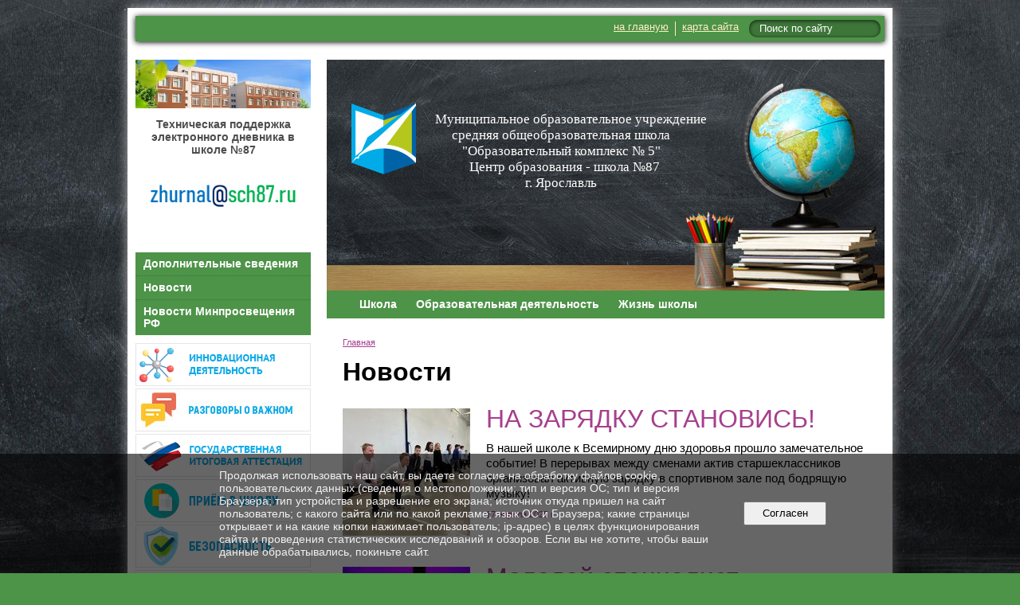

--- FILE ---
content_type: text/html; charset=utf-8
request_url: https://shkola87.ru/news/page_3.html
body_size: 9318
content:
<!DOCTYPE html>
<html>
<head>
  <title>Центр образования - школа №87, г. Ярославль. Новости</title>
   <meta http-equiv="Content-Type" content="text/html; charset=utf-8" />

  <meta name="keywords" content=""/>
  <meta name="description" content=""/>
  <meta name="copyright" content="Powered by Nubex"/>

   <link rel="canonical" href="https://shkola87.ru/news/page_3.html" />

  <meta name="yandex-verification" content="62c3624df0aabb66" />
  <meta  	name="sputnik-verification"  	content="jkz5fwCPEegc4eU9" />




<link href="https://static.nubex.ru/current/plain/_build/build_normal.css?mtime=1764344302" type="text/css" rel="stylesheet" media="all"/>
<link href="/_data/css/styles_other.css?mtime=1765123049" type="text/css" rel="stylesheet" media="all"/>

<!--[if lt IE 9]>
<link href="/_data/css/styles_ie.css?mtime=1765128403" type="text/css" rel="stylesheet" media="all"/>
<![endif]-->

<meta name="yandex-verification" content="2a8d787073643ce9" />



</head>

    

<body class="cntSizeMiddle  site-theme-a16 font_size_big c19 l7"
 data-hash="1a09cd06accc43c294487399a7ef8d52">

    




<div class="container container_12  containerWide">
        <div class="row">
      <div class="grid_12">
        
    <div  data-readable="1"  class="serviceMenu  serviceMenuAlignRight clearfix">
        <div class="serviceMenuContainer">

                        <ul class="serviceMenuNav pullRight">
                                    <li >
                        <a id="service_menu_top_first_page"
                           href="/"
                           >на главную</a>
                                            </li>
                                    <li >
                        <a id="service_menu_top_map"
                           href="/map/"
                           >карта сайта</a>
                                            </li>
                            </ul>

                        <div class="serviceMenuSearch pullRight">
                <form action="/search/" method="get">
                    <div class="input"><input type="text" name="query" class="textGray" value="Поиск по сайту" onfocus="this.className = 'textBlack'; if (this.value == 'Поиск по сайту') this.value = ''" onblur=" this.className = 'textGray'; if (this.value == '') this.value = 'Поиск по сайту'" /></div>
                    <div class="button">    <button class="btn btn-primary btn-xs " type="submit" name="" value=""></button>
</div>
                </form>
            </div>
            
        </div>
    </div>

	  </div>
    </div>
    

            <div class="row">
            <div class="grid_3 columnNarrow">
                    <div class="columnNarrowLogo">
        <div class="logo">
            <div class="align_center_to_left">
                <div class="align_center_to_right">
            <a href="/"><img src="https://r1.nubex.ru/s8533-11c/f2590_cb/aee2b65537d72761d44c9fa7b57f9290.jpg" border="0" alt="" title="" /></a>
                    </div>
                </div>
        </div>
    </div>
                        
  <div  data-readable="2"  class="widget_text_column widget_text_column_19229">
  
    
    
    <div class="wgOpen clearfix">
        <div class="content" ><p style="text-align: center;"><span style="font-size:14px;"><strong>Техническая поддержка электронного дневника в школе №87</strong></span></p>

<p><img alt="" class="figure left" src="https://r1.nubex.ru/s8533-11c/f5115_52/Рисунок1.png" style="width: 220px; height: 65px;" /></p></div>
    </div>

  </div>
  <div  data-readable="3"  class="widget_link_list_column widget_link_list_column_5575">
  
    
    
        <div class="wgExtraMenuMain mainMenuVertical menuExpand menuExpandCurrent mainMenuPullDown" style="z-index: 10">
            
        <ul>
                    <li class="">
                
                <a href="http://sch87.nubex.ru/5419/"   rel="noopener noreferrer"   >Дополнительные сведения</a>
            
                
            </li>
                    <li class="">
                
                <a href="http://sch87.nubex.ru/news/"   rel="noopener noreferrer"   >Новости</a>
            
                
            </li>
                    <li class="">
                
                <a href="https://shkola87.ru/18112/"   rel="noopener noreferrer"   >Новости Минпросвещения РФ</a>
            
                
            </li>
            </ul>        </div>
    

    
  </div>
  <div  data-readable="4"  class="widget_submenu_column widget_submenu_column_4567">
  




  </div>
  <div  data-readable="5"  class="widget_text_column widget_text_column_4765">
  
    
    
    <div class="wgOpen clearfix">
        <div class="content" ><p><a href="https://shkola87.ru/about/10473/"><img alt="" class="figure" src="https://r1.nubex.ru/s8533-11c/f685_e8/atom.png" style="width: 220px; height: 54px;" /></a><a href="https://shkola87.ru/education/14892/"><img alt="" class="figure" src="https://r1.nubex.ru/s8533-11c/f3096_ea/razgovory-o-vaznom.jpg" style="width: 220px; height: 54px;" /></a><a href="https://shkola87.ru/education/5172/"><img alt="" class="figure" src="https://r1.nubex.ru/s8533-11c/f786_22/аттестация.png" style="width: 220px; height: 54px;" /></a><a href="https://shkola87.ru/about/4738/" target="_blank"><img alt="" src="https://r1.nubex.ru/s8533-11c/f1710_c1/прием-в-школу.png" style="width: 220px; height: 54px;" /></a><a href="https://shkola87.ru/5419/5611/" target="_blank"><img alt="" src="https://r1.nubex.ru/s8533-11c/f1707_2a/Безопасность.png" style="width: 220px; height: 54px;" /></a><img alt="" src="https://r1.nubex.ru/s8533-11c/f783_28/проект.png" style="width: 220px; height: 54px;" /><a href="https://shkola87.ru/education/8028/" target="_blank"><img alt="" src="https://r1.nubex.ru/s8533-11c/f1703_e7/пдо.png" style="width: 220px; height: 54px;" /></a><a href="https://shkola87.ru/about/8625/" target="_blank"><img alt="" src="https://r1.nubex.ru/s8533-11c/f1605_f2/служба-пом-род.png" style="width: 220px; height: 54px;" /></a><a href="https://shkola87.ru/5419/5582/" target="_blank"><img alt="" src="https://r1.nubex.ru/s8533-11c/f1704_6c/Антикоррупционная-деятельность.png" style="width: 220px; height: 54px;" /></a></p>

<p>&nbsp;</p></div>
    </div>

  </div>
  <div  class="widget_news_column widget_news_column_5418">
      
            <div class="wgTitleOpen"><span>Новости</span></div>    
    <div class="wgNews wgOpen wgNewsStyleS5">
	                    <div  data-readable="6" >
            

<div class="shortitem noimage clearfix">

    <div class="link-title-small"><a href="/news/19692.html"    >СЕРДЦЕ ШКОЛЫ СНОВА ЗАБИЛОСЬ: ТОРЖЕСТВЕННОЕ ОТКРЫТИЕ АКТОВОГО ЗАЛА</a></div>

    <div class="datetime ">
    24&nbsp;сентября&nbsp;2025 г.
</div>
      
    
    <div class="image">
            
        </div>
    

		<div class="notice">
        <a href="/news/19692.html"    >24 сентября в нашей школе произошло историческое событие — после ремонта распахнул двери обновлённый актовый зал!</a>
		</div>

    <div class="wgDelim"></div>


</div>              </div>
                      <div  data-readable="7" >
            

<div class="shortitem clearfix">

    <div class="link-title-small"><a href="/news/19690.html"    >СТАРТ КОНКУРСА ПЕРВИЧНЫХ ОТДЕЛЕНИЙ: НАША ШКОЛА В ЦЕНТРЕ СОБЫТИЙ!</a></div>

    <div class="datetime ">
    22&nbsp;сентября&nbsp;2025 г.
</div>
      
    
    <div class="image">
            <img src="https://r1.nubex.ru/s8533-11c/daf1c2679e_fit-in~160x160__f5356_e8.jpg" width="120" height="160" alt=""  />
        </div>
    

		<div class="notice">
        <a href="/news/19690.html"    >Куратор первичного отделения Движения Первых Шароль Екатерина Владимировна вместе с активистами Красноперовой Екатериной и Бычковой Мариной приняли участие в торжественном открытии городского конкурса первичных отделений Ярославля!</a>
		</div>

    <div class="wgDelim"></div>


</div>              </div>
                      <div  data-readable="8" >
            

<div class="shortitem clearfix">

    <div class="link-title-small"><a href="/news/19694.html"    >ТОРЖЕСТВЕННАЯ ЦЕРЕМОНИЯ</a></div>

    <div class="datetime ">
    19&nbsp;сентября&nbsp;2025 г.
</div>
      
    
    <div class="image">
            <img src="https://r1.nubex.ru/s8533-11c/d87c6d322e_fit-in~160x160__f5357_08.jpg" width="160" height="90" alt=""  />
        </div>
    

		<div class="notice">
        <a href="/news/19694.html"    >Традиционно конец недели ознаменован спуском государственного флага Российской Федерации. На торжественную линейку были приглашены учащиеся 3-х классов.</a>
		</div>

    <div class="wgDelim"></div>


</div>              </div>
            </div>

  </div>
  <div  class="widget_delimiter_column widget_delimiter_column_4893">
  <div class="wgDelim"></div>

  </div>
  <div  data-readable="9"  class="widget_text_column widget_text_column_5013">
  
            <div class="wgTitleOpen"><span>Группа в контакте</span></div>    
    
    <div class="wgOpen clearfix">
        <div class="content" ><script type="text/javascript" src="https://vk.com/js/api/openapi.js?168"></script><!-- VK Widget -->
<p>&nbsp;</p>

<div id="vk_groups">&nbsp;</div>
<script type="text/javascript">
VK.Widgets.Group("vk_groups", {mode: 3}, 50352620);
</script></div>
    </div>

  </div>
  <div  class="widget_banner_column widget_banner_column_5243">
  
    
    <div class="wgNoticeBlock wgOpen">
     
                    
<div class="image">
            <img src="https://r1.nubex.ru/s8533-11c/ee165ea22c_fit-in~295x0__f1167_9a.jpg" width="295" height="288" alt="" />
    </div>

<div class="title">
    
</div>

            
                    
<div class="image">
            <a href="https://culture76.ru/school-culture/" target="_blank"><img src="https://r1.nubex.ru/s8533-11c/28f510ff12_fit-in~295x0__f2748_1c.png" width="295" height="150" alt="" /></a>
    </div>

<div class="title">
    <a href="https://culture76.ru/school-culture/"  target="_blank"  ></a>
</div>

            
                    
<div class="image">
            <a href="https://projects.edu.yar.ru/bdd/2019/" target="_blank"><img src="https://r1.nubex.ru/s8533-11c/6b0e5162e1_fit-in~295x0__f1432_41.png" width="295" height="177" alt="" /></a>
    </div>

<div class="title">
    <a href="https://projects.edu.yar.ru/bdd/2019/"  target="_blank"  ></a>
</div>

            
                    
<div class="image">
            <a href="https://растимдетей.рф" ><img src="https://r1.nubex.ru/s8533-11c/c6e376ca1f_fit-in~295x0__f1320_9b.png" width="295" height="78" alt="" /></a>
    </div>

<div class="title">
    <a href="https://растимдетей.рф"    ></a>
</div>

            
                    
<div class="image">
            <a href="https://yarsemja.yarcloud.ru/" ><img src="https://r1.nubex.ru/s8533-11c/c50a322a00_fit-in~295x0__f1864_81.png" width="295" height="138" alt="" /></a>
    </div>

<div class="title">
    <a href="https://yarsemja.yarcloud.ru/"    ></a>
</div>

            
                    
<div class="image">
            <a href="https://www.edu.yar.ru/safety/hot_line.html" target="_blank"><img src="https://r1.nubex.ru/s8533-11c/d3c26d0701_fit-in~295x0__f1166_d1.png" width="295" height="88" alt="" /></a>
    </div>

<div class="title">
    <a href="https://www.edu.yar.ru/safety/hot_line.html"  target="_blank"  ></a>
</div>

            
                    
<div class="image">
            <a href="https://portal.yarregion.ru/depts-dobr/activity/goryachee-pitanie/index.php" ><img src="https://r1.nubex.ru/s8533-11c/895393f971_fit-in~295x0__f5101_39.jpg" width="295" height="168" alt="" /></a>
    </div>

<div class="title">
    <a href="https://portal.yarregion.ru/depts-dobr/activity/goryachee-pitanie/index.php"    ></a>
</div>

            
                    
<div class="image">
            <a href="https://edu.gov.ru/contact/" ><img src="https://r1.nubex.ru/s8533-11c/e3de2b6f0f_fit-in~295x0__f2008_58.png" width="295" height="134" alt="" /></a>
    </div>

<div class="title">
    <a href="https://edu.gov.ru/contact/"    ></a>
</div>

            
        
    </div>
    
  </div>
    
            </div>
            <div class="grid_9 columnWide">
                    
<header class="headerWrapper ">
    <div class="headerImage">
        <div class="logoAndInfoWrapper">
                    <div class="contactInfoPlace">
                <div class="text content">
                    <div style="margin-right: 140px; font-family: Lobster, cursive; color: white; line-height: 1,2em; text-align: center; font-size: 14px;">&nbsp; &nbsp; &nbsp; &nbsp; &nbsp; &nbsp; &nbsp;<span style="font-size:17px;"><a href="/" style="color: white; text-decoration: none;">Муниципальное образовательное учреждение<br />
&nbsp; &nbsp; &nbsp; &nbsp;средняя общеобразовательная школа<br />
&nbsp; &nbsp; &nbsp; &nbsp;&quot;Образовательный комплекс № 5&quot;<br />
&nbsp; &nbsp; &nbsp; &nbsp; &nbsp;Центр образования - школа №87<br />
&nbsp; &nbsp; &nbsp; &nbsp;г. Ярославль</a></span></div>
                </div>
            </div>
        
                </div>

    </div>
</header>
                   

<nav  data-readable="10"  class="mainMenu mainMenuStyleS1 mainMenuPullDown menuFloat clearfix">

  <ul>

    <li class="item hasChildren first">
        <a href="/about/">Школа</a>
                            <ul class="mainMenuDropDown">
                <li><a href="/about/history/">История</a></li>
                <li><a href="/about/4736/">Модель управления школой</a></li>
                <li><a href="/about/4738/">ПРИЕМ В ШКОЛУ</a></li>
                <li><a href="/about/6239/">Сведения об организации отдыха детей и их оздоровления</a></li>
                <li><a href="/about/6849/">Школьный спортивный клуб</a></li>
                <li><a href="/about/10473/">Инновационная деятельность</a></li>
                <li><a href="/about/5469/">Центр дополнительного образования</a></li>
                <li><a href="/about/5017/">Новости Разговоры о важном</a></li>
                <li><a href="/about/7833/">Школьный театр "ЛЕТО"</a></li>
                <li><a href="/about/5423/">Школа Искусств</a></li>
                <li><a href="/about/8625/">Федеральный проект «Современная школа» Служба помощи родителям</a></li>
                <li><a href="/about/18811/">Наставничество</a></li>
                <li><a href="/about/4734/">Информационно-библиотечный центр</a></li>
                <li><a href="/about/4737/">Цифровая образовательная среда</a></li>
                <li><a href="/about/13822/">Сферум</a></li>
                <li><a href="/about/8752/">ВАКАНСИИ</a></li>
                            </ul>
        
     </li>

    <li class="item hasChildren">
        <a href="/education/">Образовательная деятельность</a>
                            <ul class="mainMenuDropDown">
                <li><a href="/education/10100/">Организация образовательного процесса в 2025-2026</a></li>
                <li><a href="/education/14892/">Разговоры о важном</a></li>
                <li><a href="/education/19090/">Россия мои горизонты</a></li>
                <li><a href="/education/10537/">Дистанционное обучение</a></li>
                <li><a href="/education/14501/">ВПР</a></li>
                <li><a href="/education/5172/">Государственная итоговая аттестация</a></li>
                <li><a href="/education/6235/">Промежуточная аттестация</a></li>
                <li><a href="/education/4743/">Проектная и исследовательская  деятельность</a></li>
                <li><a href="/education/10426/">Всероссийская олимпиада школьников</a></li>
                <li><a href="/education/13718/">Обновленный ФГОС 2021</a></li>
                <li><a href="/education/13364/">Функциональная грамотность</a></li>
                <li><a href="/education/8028/">ПФДО</a></li>
                <li><a href="/education/4878/">Методические материалы</a></li>
                <li><a href="/education/17011/">Шахматы в школе</a></li>
                            </ul>
        
     </li>

    <li class="item hasChildren last">
        <a href="/4745/">Жизнь школы</a>
                            <ul class="mainMenuDropDown">
                <li><a href="/4745/5159/">Фотогалерея школы</a></li>
                <li><a href="/4745/4883/">Наши выпускники</a></li>
                <li><a href="/4745/5451/">Наши достижения</a></li>
                <li><a href="/4745/5453/">Воспитательная работа</a></li>
                            </ul>
        
     </li>
</ul>

</nav>
                
    <div class="grid_12  alpha omega columnWide siteContent">
                <div class="columnWidePadding">

            <div class="path">
                       <span><a href="/">Главная</a>
           </span>
                        </div>
            			<h1 >Новости</h1>
	

            
            
                                                <div class="wgNewsStyleS7 wgNewsTypeList">
                    <div class="newsList">
    
<div class="fullitem s7 clearfix"   data-readable="11" >

              
    
    <div class="image">
            <a href="/news/19428.html"    ><img src="https://r1.nubex.ru/s8533-11c/b87cea0525_160x160__f5252_d0.jpg" width="160" height="160" alt="" style="                                            padding:0px 0px 0px 0px;" /></a>
        </div>
    
    
    <div class="anouncement">
        
        <div class="link-title"><a href="/news/19428.html"    >НА ЗАРЯДКУ СТАНОВИСЬ!</a></div>
        
        <div class="notice">В нашей школе к Всемирному дню здоровья прошло замечательное событие! В перерывах между сменами актив старшеклассников организовал активную зарядку в спортивном зале под бодрящую музыку!</div>

        <div class="datetime ">
    17&nbsp;апреля&nbsp;2025 г.
</div>        
    </div>
    
</div>
    
<div class="fullitem s7 clearfix"   data-readable="12" >

              
    
    <div class="image">
            <a href="/news/19400.html"    ><img src="https://r1.nubex.ru/s8533-11c/e2f33a5e0d_160x160__f5232_c5.jpg" width="160" height="160" alt="" style="                                            padding:0px 0px 0px 0px;" /></a>
        </div>
    
    
    <div class="anouncement">
        
        <div class="link-title"><a href="/news/19400.html"    >Молодой специалист – строитель будущег</a></div>
        
        <div class="notice">Наши педагоги стали участниками форума «Молодой специалист – строитель будущего» в секции «Комплексный подход к воспитанию школьников и ранней профориентации»!</div>

        <div class="datetime ">
    15&nbsp;апреля&nbsp;2025 г.
</div>        
    </div>
    
</div>
    
<div class="fullitem s7 clearfix"   data-readable="13" >

              
    
    <div class="image">
            <a href="/news/19432.html"    ><img src="https://r1.nubex.ru/s8533-11c/2533a38511_160x160__f5254_63.jpg" width="160" height="160" alt="" style="                                            padding:0px 0px 0px 0px;" /></a>
        </div>
    
    
    <div class="anouncement">
        
        <div class="link-title"><a href="/news/19432.html"    >АВАНГАРД</a></div>
        
        <div class="notice">С 8 по 11 апреля на базе Регионального учебно-методического Центра военно-патриотического воспитания молодёжи "АВАНГАРД" для наших 10-классников, под руководством преподавателя-организатора ОБЗР Яковлева Сергея Анатольевича, прошли учебные сборы.</div>

        <div class="datetime ">
    12&nbsp;апреля&nbsp;2025 г.
</div>        
    </div>
    
</div>
    
<div class="fullitem s7 clearfix"   data-readable="14" >

              
    
    <div class="image">
            <a href="/news/19398.html"    ><img src="https://r1.nubex.ru/s8533-11c/3696c3f709_160x160__f5231_58.jpg" width="160" height="160" alt="" style="                                            padding:0px 0px 0px 0px;" /></a>
        </div>
    
    
    <div class="anouncement">
        
        <div class="link-title"><a href="/news/19398.html"    >В МИРЕ ПРОФЕССИЙ</a></div>
        
        <div class="notice">В рамках форума «Молодой специалист – строитель будущего» наши восьмиклассники имели возможность познакомиться с профессиями строительной сферы и поучаствовать в интересных мастер-классах!</div>

        <div class="datetime ">
    10&nbsp;апреля&nbsp;2025 г.
</div>        
    </div>
    
</div>
    
<div class="fullitem s7 clearfix"   data-readable="15" >

              
    
    <div class="image">
            <a href="/news/19402.html"    ><img src="https://r1.nubex.ru/s8533-11c/5477ad8734_160x160__f5233_59.jpg" width="160" height="160" alt="" style="                                            padding:0px 0px 0px 0px;" /></a>
        </div>
    
    
    <div class="anouncement">
        
        <div class="link-title"><a href="/news/19402.html"    >ГИА глазами родителя</a></div>
        
        <div class="notice">5 апреля в 11:00 в нашей школе был открыт пункт проведения экзамена для родителей по двум предметам — русский язык и математика.</div>

        <div class="datetime ">
    5&nbsp;апреля&nbsp;2025 г.
</div>        
    </div>
    
</div>
    
<div class="fullitem s7 clearfix"   data-readable="16" >

              
    
    <div class="image">
            <a href="/news/19376.html"    ><img src="https://r1.nubex.ru/s8533-11c/80213e11ed_160x160__f5209_36.jpg" width="160" height="160" alt="" style="                                            padding:0px 0px 0px 0px;" /></a>
        </div>
    
    
    <div class="anouncement">
        
        <div class="link-title"><a href="/news/19376.html"    >Весеннее творчество</a></div>
        
        <div class="notice">В нашем весеннем школьном лагере «ЛИК»ребята научились создавать удивительные искусственные сладкие цветы! Этот мастер-класс стал не только увлекательным, но и очень полезным опытом для всех участников. Каждый мог проявить свою креативность и фантазию, создавая уникальные композиции.</div>

        <div class="datetime ">
    1&nbsp;апреля&nbsp;2025 г.
</div>        
    </div>
    
</div>
    
<div class="fullitem s7 clearfix"   data-readable="17" >

              
    
    <div class="image">
            <a href="/news/19374.html"    ><img src="https://r1.nubex.ru/s8533-11c/497eb8b54d_160x160__f5208_bf.jpg" width="160" height="160" alt="" style="                                            padding:0px 0px 0px 0px;" /></a>
        </div>
    
    
    <div class="anouncement">
        
        <div class="link-title"><a href="/news/19374.html"    >ДЕНЬ ФУТЗАЛА</a></div>
        
        <div class="notice">22 марта в Большом Селе Ярославской области в спортзале Районного Дома Культуры прошел незабываемый День футзала, приуроченный к 80-летию Победы в Великой Отечественной войне. Особенные поздравления ученику 7А класса - Дворникову Руслану, который был признан лучшим игроком проведенного матча!</div>

        <div class="datetime ">
    27&nbsp;марта&nbsp;2025 г.
</div>        
    </div>
    
</div>
    
<div class="fullitem s7 clearfix"   data-readable="18" >

              
    
    <div class="image">
            <a href="/news/19333.html"    ><img src="https://r1.nubex.ru/s8533-11c/6074ebfdeb_160x160__f5174_ef.jpg" width="160" height="160" alt="" style="                                            padding:0px 0px 0px 0px;" /></a>
        </div>
    
    
    <div class="anouncement">
        
        <div class="link-title"><a href="/news/19333.html"    >АКТИВ-ФОРМАТ «Мы Вместе!»</a></div>
        
        <div class="notice">У нас в школе снова прошли захватывающие соревнования, где встретились команды учителей, учеников и родителей! Это было настоящим спортивным праздником!</div>

        <div class="datetime ">
    20&nbsp;марта&nbsp;2025 г.
</div>        
    </div>
    
</div>
    
<div class="fullitem s7 clearfix"   data-readable="19" >

              
    
    <div class="image">
            <a href="/news/19343.html"    ><img src="https://r1.nubex.ru/s8533-11c/142f09bbdb_160x160__f5180_33.jpg" width="160" height="160" alt="" style="                                            padding:0px 0px 0px 0px;" /></a>
        </div>
    
    
    <div class="anouncement">
        
        <div class="link-title"><a href="/news/19343.html"    >АБИЛИМПИКС</a></div>
        
        <div class="notice">Вчера на базе нашей школы прошли соревнования в рамках чемпионата «Абилимпикс» в компетенции «Дизайн плаката».</div>

        <div class="datetime ">
    18&nbsp;марта&nbsp;2025 г.
</div>        
    </div>
    
</div>
    
<div class="fullitem s7 clearfix"   data-readable="20" >

              
    
    <div class="image">
            <a href="/news/19341.html"    ><img src="https://r1.nubex.ru/s8533-11c/7e88565608_160x160__f5179_69.jpg" width="160" height="160" alt="" style="                                            padding:0px 0px 0px 0px;" /></a>
        </div>
    
    
    <div class="anouncement">
        
        <div class="link-title"><a href="/news/19341.html"    >ЦЕРЕМОНИЯ ОТКРЫТИЯ X РЕГИОНАЛЬНОГО ЧЕМПИОНАТА «АБИЛИМПИКС»</a></div>
        
        <div class="notice">С гордостью сообщаем, что учащиеся нашей школы приняли участие в церемонии открытия X Регионального чемпионата «Абилимпикс»!<br />
Это значимое событие стало настоящим праздником для всех участников, направленным на поддержку людей с инвалидностью и раскрытие их потенциала.</div>

        <div class="datetime ">
    17&nbsp;марта&nbsp;2025 г.
</div>        
    </div>
    
</div>
    
<div class="fullitem s7 clearfix"   data-readable="21" >

              
    
    <div class="image">
            <a href="/news/19345.html"    ><img src="https://r1.nubex.ru/s8533-11c/89faec995b_160x160__f5181_c1.jpg" width="160" height="160" alt="" style="                                            padding:0px 0px 0px 0px;" /></a>
        </div>
    
    
    <div class="anouncement">
        
        <div class="link-title"><a href="/news/19345.html"    >ФЛАГ СПУСТИТЬ!</a></div>
        
        <div class="notice">Традиционно конец недели ознаменован спуском государственного флага Российской Федерации. На торжественную линейку были приглашены учащиеся 6-х классов.</div>

        <div class="datetime ">
    14&nbsp;марта&nbsp;2025 г.
</div>        
    </div>
    
</div>
    
<div class="fullitem s7 clearfix"   data-readable="22" >

              
    
    <div class="image">
            <a href="/news/19347.html"    ><img src="https://r1.nubex.ru/s8533-11c/ea3cf29b11_160x160__f5182_26.jpg" width="160" height="160" alt="" style="                                            padding:0px 0px 0px 0px;" /></a>
        </div>
    
    
    <div class="anouncement">
        
        <div class="link-title"><a href="/news/19347.html"    >АБИЛИМПИКС</a></div>
        
        <div class="notice">Ученики средней школы №87 готовятся к X региональному чемпионату «Абилимпикс»!  Ребята будут соревноваться в двух компетенциях: дизайн плаката и обработка текста.</div>

        <div class="datetime ">
    13&nbsp;марта&nbsp;2025 г.
</div>        
    </div>
    
</div>
</div>
                    </div>
                                <nav class="pagelist">
<div class="title">Страницы:</div>
<div class="pages">

  
  
<a href="/news/archive/page_2.html" class="prev"
   title="предыдущая страница">&larr;</a>


<a href="/news/archive/page_1.html">1</a>
<a href="/news/archive/page_2.html">2</a>
<span class="current">3</span>
<a href="/news/archive/page_4.html">4</a>
<a href="/news/archive/page_5.html">5</a>
<a href="/news/archive/page_6.html">6</a>
<a href="/news/archive/page_7.html">7</a>
<a href="/news/archive/page_8.html">8</a>
<a href="/news/archive/page_9.html">9</a>
<a href="/news/archive/page_10.html">10</a>
<a href="/news/archive/page_11.html">11</a>
<a href="/news/archive/page_12.html">12</a>
<a href="/news/archive/page_13.html">13</a>
<a href="/news/archive/page_14.html">14</a>
<a href="/news/archive/page_15.html">15</a>
<a href="/news/archive/page_16.html">16</a>
<a href="/news/archive/page_17.html">17</a>
<a href="/news/archive/page_18.html">18</a>
<a href="/news/archive/page_19.html">19</a>
<a href="/news/archive/page_20.html">20</a>

<a href="/news/archive/page_4.html" class="next" title="следующая страница">&rarr;</a>

</div>
</nav>
            
            </div>
        </div>

            </div>
        </div>
    
    
</div>

<footer class="footer">
	<div class="container clearfix"  data-readable="23" >
		<div class="copyright">
        <p>МОУ СОШ &quot;Образовательный комплекс №5&quot;, г.Ярославль, 2025г.</p>

<p><a href="https://vk.com/yar5ok">Госпаблик</a><br />
<a href="http://ok5yar.edu.yar.ru" rel="nofollow noopener" target="_blank">http://ok5yar.edu.yar.ru</a><br />
8 (4852) 54-39-34<br />
<a href="mailto:yar-ok5@yandex.ru">yar-ok5@yandex.ru</a></p>

                    <div class="core">
                            &copy; Конструктор&nbsp;сайтов&nbsp;<a href="http://nubex.ru?utm_source=copyright" target="_blank">Nubex.ru</a>
                        </div>
        		</div>
		<div class="counters">
            <script type="text/javascript">
       (function(d, t, p) {
           var j = d.createElement(t); j.async = true; j.type = "text/javascript";
           j.src = ("https:" == p ? "https:" : "http:") + "//stat.sputnik.ru/cnt.js";
           var s = d.getElementsByTagName(t)[0]; s.parentNode.insertBefore(j, s);
       })(document, "script", document.location.protocol);
  </script>

<!-- Yandex.Metrika counter -->
<script type="text/javascript" >
   (function(m,e,t,r,i,k,a){m[i]=m[i]||function(){(m[i].a=m[i].a||[]).push(arguments)};
   m[i].l=1*new Date();k=e.createElement(t),a=e.getElementsByTagName(t)[0],k.async=1,k.src=r,a.parentNode.insertBefore(k,a)})
   (window, document, "script", "https://mc.yandex.ru/metrika/tag.js", "ym");

   ym(51353629, "init", {
        clickmap:true,
        trackLinks:true,
        accurateTrackBounce:true,
        webvisor:true
   });
</script>
<noscript><div><img src="https://mc.yandex.ru/watch/51353629" style="position:absolute; left:-9999px;" alt="" /></div></noscript>
<!-- /Yandex.Metrika counter -->



		</div>
		<div class="clear">&nbsp;</div>
	</div>
</footer>




<script type="text/javascript" src="https://static.nubex.ru/current/plain/_build/build.min.js?mtime=1764344302"></script>



    <div id="agreedBanner" style="display: block; width: 100%; position: fixed; left:0; bottom: 0; z-index: 10000; background-color: rgba(0,0,0,0.6); color: #EFEFEF; margin: 0; padding: 1rem; font-size: 14px; font-family: Arial, sans-serif;">
        <form action="/agreed/" method="post">
        <table style="width: 100%">
            <tr>
                <td style="width: 20%;"></td>
                <td>
                    Продолжая использовать наш сайт, вы даете согласие на обработку файлов cookie, пользовательских данных (сведения о местоположении; тип и версия ОС; тип и версия Браузера; тип устройства и разрешение его экрана; источник откуда пришел на сайт пользователь; с какого сайта или по какой рекламе; язык ОС и Браузера; какие страницы открывает и на какие кнопки нажимает пользователь; ip-адрес) в целях функционирования сайта и проведения статистических исследований и обзоров. Если вы не хотите, чтобы ваши данные обрабатывались, покиньте сайт.
                </td>
                <td style="width: 10%; text-align: right;">
                    <button id="agreedBtn" type="submit" style="padding:0.4em 1em;">&nbsp;&nbsp;Согласен&nbsp;&nbsp;</button>
                </td>
                <td style="width: 20%;"></td>
            </tr>
        </table>
        </form>
    </div>
    <script>
        $(document).ready(function() {
            $('#agreedBtn').bind('click', (e) => {
                    jQuery.ajax('/agreed/');
                    $('#agreedBanner').hide();
                    e.preventDefault();
            });
        })
    </script>
</body>
</html>


--- FILE ---
content_type: text/css
request_url: https://static.nubex.ru/current/plain/css/blocks/list/style_s11.css?date=20250224
body_size: 192
content:
body > .container { 
    --list-shadow: hsl(var(--main-list-h) var(--main-list-s) var(--main-list-l) / 0.6);

    margin-top: 10px; 
    margin-bottom: 10px; 
    padding-top: 10px; 
    padding-bottom: 10px; 
    background-color: var(--main-list-color); 
    box-shadow: 0 0 14px var(--list-shadow); 
}
